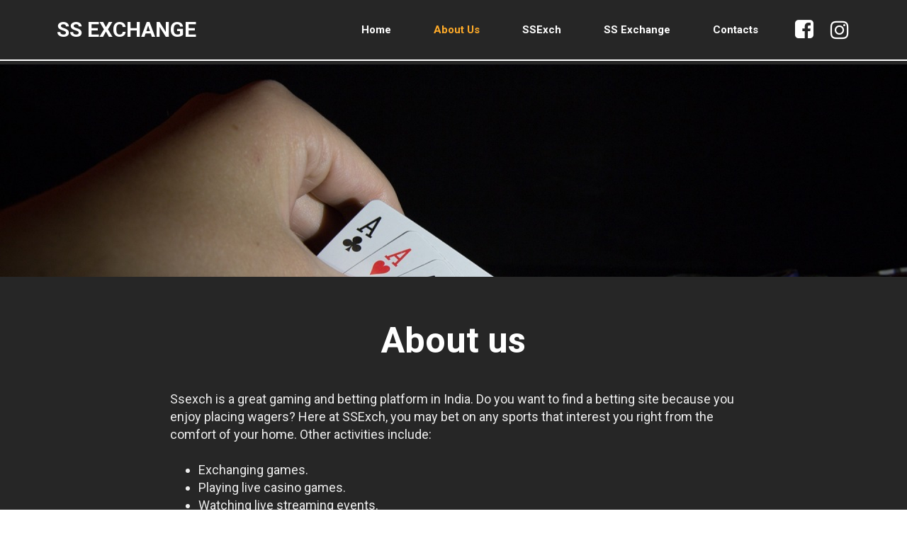

--- FILE ---
content_type: text/html; charset=utf-8
request_url: https://www.xn--ssxch-o51b.com/about-us/
body_size: 3684
content:
<!DOCTYPE html>
<html lang="en-us">
<head>
	<script type="text/javascript">
			</script>
	<meta http-equiv="content-type" content="text/html; charset=utf-8" />
	<title>SSExch - Welcome to ssexch.io | SS Exchange Casino</title>
	<base href="https://www.xn--ssxch-o51b.com/" />
	<link rel="canonical" href="https://www.xn--ssxch-o51b.com/about-us/" />	
	
						<meta name="viewport" content="width=device-width, initial-scale=1" />
					<meta name="description" content="SS Exchange offers an exciting blend of cricket, soccer, casino games, and more. Dive into the world of sports and entertainment with us now!" />
			<meta name="keywords" content="ssexch,ss exchange,ssexch login,ss exchange login,ss exch ID,ss Exchange ID,ss login,ssexch io" />
			
	<!-- Facebook Open Graph -->
		<meta property="og:title" content="SSExch - Welcome to ssexch.io | SS Exchange Casino" />
			<meta property="og:description" content="SS Exchange offers an exciting blend of cricket, soccer, casino games, and more. Dive into the world of sports and entertainment with us now!" />
			<meta property="og:image" content="https://www.xn--ssxch-o51b.com/gallery_gen/bb8b7bf53a30e088befb2962251ec6b9_fit.jpg" />
			<meta property="og:type" content="article" />
			<meta property="og:url" content="https://www.xn--ssxch-o51b.com/about-us/" />
		<!-- Facebook Open Graph end -->

			<script src="js/common-bundle.js?ts=20250201200711" type="text/javascript"></script>
	<script src="js/a188dd97f25e03bf52d214c0eed2109f-bundle.js?ts=20250201200711" type="text/javascript"></script>
	<link href="css/common-bundle.css?ts=20250201200711" rel="stylesheet" type="text/css" />
	<link href="https://fonts.googleapis.com/css?family=Roboto:100,100i,300,300i,400,400i,500,500i,700,700i,900,900i&amp;subset=cyrillic,cyrillic-ext,greek,greek-ext,latin,latin-ext,vietnamese" rel="stylesheet" type="text/css" />
	<link href="https://fonts.googleapis.com/css?family=Playfair+Display:400,900&amp;subset=latin" rel="stylesheet" type="text/css" />
	<link href="css/a188dd97f25e03bf52d214c0eed2109f-bundle.css?ts=20250201200711" rel="stylesheet" type="text/css" id="wb-page-stylesheet" />
	<!-- Google tag (gtag.js) -->
<script async src="https://www.googletagmanager.com/gtag/js?id=G-GXH67FNTVE"></script>
<script>
  window.dataLayer = window.dataLayer || [];
  function gtag(){dataLayer.push(arguments);}
  gtag('js', new Date());

  gtag('config', 'G-GXH67FNTVE');
</script><link rel="shortcut icon" href="gallery/favicons/favicon.ico" type="image/x-icon">
	<script type="text/javascript">
	window.useTrailingSlashes = true;
	window.disableRightClick = false;
	window.currLang = 'en';
</script>
		
	<!--[if lt IE 9]>
	<script src="js/html5shiv.min.js"></script>
	<![endif]-->

		<script type="text/javascript">
		$(function () {
});    </script>
</head>


<body class="site site-lang-en " ><div id="wb_root" class="root wb-layout-vertical"><div class="wb_sbg"></div><div id="wb_header_a188dd97f25e03bf52d214c0eed2109f" class="wb_element wb-layout-element" data-plugin="LayoutElement"><div class="wb_content wb-layout-horizontal"><div id="a188dd97de272f42e066da78680d180e" class="wb_element wb-layout-element" data-plugin="LayoutElement"><div class="wb_content wb-layout-horizontal"><div id="a18b673b64df00133243bfd8bc595124" class="wb_element wb-layout-element" data-plugin="LayoutElement"><div class="wb_content wb-layout-vertical"><div id="a188dd97de2730a3e103459b20b9d2ed" class="wb_element wb_text_element" data-plugin="TextArea" style=" line-height: normal;"><h4 class="wb-stl-pagetitle"><a href="">SS Exchange</a></h4></div></div></div><div id="a18b673c489100251a2009fe81c19ce0" class="wb_element wb-layout-element" data-plugin="LayoutElement"><div class="wb_content wb-layout-horizontal"><div id="a188dd97de273124fff335e1c48243e1" class="wb_element wb-menu wb-prevent-layout-click wb-menu-mobile" data-plugin="Menu"><a class="btn btn-default btn-collapser"><span class="icon-bar"></span><span class="icon-bar"></span><span class="icon-bar"></span></a><ul class="hmenu" dir="ltr"><li><a href="https://www.xn--ssxch-o51b.com/">Home</a></li><li class="wb_this_page_menu_item active"><a href="about-us/">About us</a></li><li><a href="ssexch/">SSExch</a></li><li><a href="ss-exchange/">SS Exchange</a></li><li><a href="contacts/">Contacts</a></li></ul><div class="clearfix"></div></div><div id="a188dd97de273249060b551c35eb5477" class="wb_element wb-layout-element" data-plugin="LayoutElement"><div class="wb_content wb-layout-horizontal"><div id="a188dd97de2733b1e0238986ad29bbb0" class="wb_element wb_element_picture" data-plugin="Picture" title=""><div class="wb_picture_wrap" style="height: 100%"><div class="wb-picture-wrapper" style="overflow: visible; display: flex"><a href="https://www.xn--ssxch-o51b.com/"><svg xmlns="http://www.w3.org/2000/svg" width="30" height="auto" viewBox="0 0 1793.982 1793.982" style="direction: ltr; color:#ffffff"><text x="129.501415" y="1537.02" font-size="1792" fill="currentColor" style='font-family: "FontAwesome"'></text></svg></a></div></div></div><div id="a188dd97de273497d98d94c5cae67143" class="wb_element wb_element_picture" data-plugin="Picture" title=""><div class="wb_picture_wrap" style="height: 100%"><div class="wb-picture-wrapper" style="overflow: visible; display: flex"><a href="https://www.xn--ssxch-o51b.com/"><svg xmlns="http://www.w3.org/2000/svg" width="30" height="auto" viewBox="0 0 1793.982 1793.982" style="direction: ltr; color:#ffffff"><text x="129.501415" y="1537.02" font-size="1792" fill="currentColor" style='font-family: "FontAwesome"'></text></svg></a></div></div></div></div></div></div></div></div></div><div id="a188dd97de273511b0cd5bb8394abb8b" class="wb_element wb-elm-orient-horizontal" data-plugin="Line"><div class="wb-elm-line"></div></div></div></div><div id="wb_main_a188dd97f25e03bf52d214c0eed2109f" class="wb_element wb-layout-element" data-plugin="LayoutElement"><div class="wb_content wb-layout-vertical"><div id="a188dd97de2728050f7e6a7df4dac0ae" class="wb_element wb-layout-element" data-plugin="LayoutElement"><div class="wb_content wb-layout-horizontal"></div></div><div id="a188dd97de27293308349326f90f747c" class="wb_element wb-layout-element" data-plugin="LayoutElement"><div class="wb_content wb-layout-vertical"><div id="a188dd97de272aacebe9a674cfe3fa29" class="wb_element wb_text_element" data-plugin="TextArea" style=" line-height: normal;"><h1 class="wb-stl-heading1" style="text-align: center;">About us</h1>
</div><div id="a188dd97de272bd07ac97e2930c28ad0" class="wb_element wb_text_element" data-plugin="TextArea" style=" line-height: normal;"><p class="wb-stl-normal">Ssexch is a great gaming and betting platform in India. Do you want to find a betting site because you enjoy placing wagers? Here at SSExch, you may bet on any sports that interest you right from the comfort of your home. Other activities include:</p>

<p class="wb-stl-normal"> </p>

<ul>
<li class="wb-stl-normal">Exchanging games.</li>
<li class="wb-stl-normal">Playing live casino games.</li>
<li class="wb-stl-normal">Watching live streaming events.</li>
<li class="wb-stl-normal">Competing in various sports for financial gain.</li>
</ul>

<p class="wb-stl-normal"> </p>

<p class="wb-stl-normal">Here at Badshah Book Exchange ID, we know how crucial it is to provide our customers with services they can rely on. Because of this, we have become widely recognised as the premier online cricket ID provider, offering a safe and dependable selection of cricket Betting IDs. We have taken every precaution to protect your privacy and personal data, including using cutting-edge security technologies.</p>

<p class="wb-stl-normal"> </p>

<p class="wb-stl-normal">Several alternative options for online cricket ID are available, each with its payment system and set of perks chosen to maximise your enjoyment of the game. Badshah Book Exchange ID has something for you whether you’re a seasoned pro or starting. We offer low pricing for online cricket ID and top-notch customer service to guarantee you get the most for your money.</p>

<p class="wb-stl-normal"> </p>

<p class="wb-stl-normal">We recommend beginning a new game with this action. First, play for fun to prove you can win money at this game, then bet real rupees on the outcome.</p>

<p class="wb-stl-normal"> </p>

<p class="wb-stl-normal">Withdrawals of less than Rs. 2 Lakh can be received in as little as 25 minutes, while deposits are processed the same day. Please wait one business day for larger sums.</p>

<p class="wb-stl-normal"> </p>

<p class="wb-stl-normal"><span class="wb-stl-highlight">Gambling on Virtual Sports at Ssexch</span></p>

<p class="wb-stl-normal"> </p>

<p class="wb-stl-normal">Ssexch stands out from the crowd thanks largely to the variety of virtual sports betting opportunities it provides. Ssexch id is perfect for any sports lover, whether you prefer cricket or tennis. Users can choose from thousands of daily markets and wager on sporting events taking place all around the world. Users can place wagers against other customers and take advantage of attractive odds thanks to the platform’s integration with the Ssexch Betting ID.</p>

<p class="wb-stl-normal"> </p>

<p class="wb-stl-normal"><span class="wb-stl-highlight">Live Casino Games</span></p>

<p class="wb-stl-normal"> </p>

<p class="wb-stl-normal">Ssexch betting id is more than just a virtual sportsbook; it also has an exciting collection of real-deal casino games. Casino goers can choose from traditional table games like baccarat, blackjack, roulette, andar bahar, and teen patti. Professional dealers present live casino games, giving players the feel of a land-based casino without leaving the comfort of their homes. High-quality streaming combined with innovative interactivity brings players into an exciting environment almost identical to a real casino.</p>

<p class="wb-stl-normal"> </p>

<p class="wb-stl-normal"><span class="wb-stl-highlight">Data Security and Privacy Procedures</span></p>

<p class="wb-stl-normal"> </p>

<p class="wb-stl-normal">The security and confidentiality of user information is a top priority for Ssexch Betting ID. The developers have made strong efforts to protect user data. According to the statement, data is not shared with third parties or acquired without user agreement. Sensitive information is protected during transmission since it is encrypted from the user’s device to the website. Users can have even greater control over their personal information by requesting its deletion if they so want.</p>
</div></div></div></div></div><div id="wb_footer_a188dd97f25e03bf52d214c0eed2109f" class="wb_element wb-layout-element" data-plugin="LayoutElement"><div class="wb-layout-bg-element"><div id="a188dd97de274a974942715c401228d6" class="wb_element wb_element_shape" data-plugin="Shape"><div class="wb_shp"></div></div></div><div class="wb_content wb-layout-vertical"><div id="a188dd97de274b443c7d71b8f22dfa9b" class="wb_element wb-elm-orient-horizontal" data-plugin="Line"><div class="wb-elm-line"></div></div><div id="a188dd97de274c03bf935914f7649b76" class="wb_element wb-layout-element" data-plugin="LayoutElement"><div class="wb_content wb-layout-horizontal"><div id="a188dd97de274e1b89067073caef1427" class="wb_element wb_element_picture" data-plugin="Picture" title=""><div class="wb_picture_wrap"><div class="wb-picture-wrapper"><img loading="lazy" alt="" src="gallery/9a5b5b6dd191bd397c1e45c82a70919c_4x.svg?ts=1738433231"></div></div></div><div id="a188dd97de274f0eafa05577555c1ae0" class="wb_element wb_text_element" data-plugin="TextArea" style=" line-height: normal;"><p style="text-align: center;"><span style="color:rgba(255,255,255,1);">Empire State Building</span></p>

<p style="text-align: center;"><span style="color:rgba(255,255,255,1);">350 5th Ave</span></p>
</div></div></div><div id="wb_footer_c" class="wb_element" data-plugin="WB_Footer" style="text-align: center; width: 100%;"><div class="wb_footer"></div><script type="text/javascript">
			$(function() {
				var footer = $(".wb_footer");
				var html = (footer.html() + "").replace(/^\s+|\s+$/g, "");
				if (!html) {
					footer.parent().remove();
					footer = $("#footer, #footer .wb_cont_inner");
					footer.css({height: ""});
				}
			});
			</script></div></div></div></div></body>
</html>


--- FILE ---
content_type: text/css
request_url: https://www.xn--ssxch-o51b.com/css/a188dd97f25e03bf52d214c0eed2109f-bundle.css?ts=20250201200711
body_size: 2178
content:
body{background-color:#fff0}body.site:before{background:#fff0 none repeat-x scroll left top;background-size:auto auto;opacity:1}.wb_sbg{background:#fff0 none repeat-x left top}.site-lang-en .wb_cont_inner{width:360px;height:100%}.site-lang-en .wb_cont_bg{width:360px;margin-left:-180px}.site-lang-en .root{min-height:100%;height:auto}#a188dd97de2730a3e103459b20b9d2ed p:last-child{margin-bottom:0}#a188dd97de2730a3e103459b20b9d2ed{opacity:1;width:auto;height:auto;max-width:350px;margin:10px 10px 10px 10px;flex:0 0 auto;text-shadow:none;box-shadow:none}#a18b673b64df00133243bfd8bc595124{width:auto;height:auto;max-width:100%;margin:10px 10px 10px 10px;flex:0 0 auto}#a18b673b64df00133243bfd8bc595124>.wb_content{min-width:20px;min-height:20px;padding:0 0 0 0;border:0 none #000;-moz-border-radius:0 0 0 0;-webkit-border-radius:0 0 0 0;border-radius:0 0 0 0;background:#fff0 none repeat scroll left top;background-size:auto auto;justify-items:flex-start;align-items:center;justify-content:flex-start;align-content:stretch;flex-wrap:nowrap;text-shadow:none;box-shadow:none}#a188dd97de273124fff335e1c48243e1 .btn-collapser{display:inline-block}#a188dd97de273124fff335e1c48243e1{width:auto;height:auto;max-width:100%;margin:10px 10px 10px 10px;flex:0 0 auto;text-shadow:none;box-shadow:none}#a188dd97de273124fff335e1c48243e1 ul{background:#262626 none repeat left top}#a188dd97de273124fff335e1c48243e1 li a,#a188dd97de273124fff335e1c48243e1-det li a{font-style:normal;font:normal bold 12px 'Roboto',Arial,sans-serif;font-size:12px;font-family:'Roboto',Arial,sans-serif;color:#fff;text-decoration:none;text-align:left;line-height:11.200000000000001px;text-transform:capitalize;padding:0 30px 0 30px;border:0 none #000;background:#fff0 none no-repeat center top;background-size:auto auto}[dir="rtl"] #a188dd97de273124fff335e1c48243e1 li a,[dir="rtl"] #a188dd97de273124fff335e1c48243e1-det li a{text-align:right}#a188dd97de273124fff335e1c48243e1 li.over>a,#a188dd97de273124fff335e1c48243e1 li:hover>a,#a188dd97de273124fff335e1c48243e1 li:focus>a,#a188dd97de273124fff335e1c48243e1-det li.over>a,#a188dd97de273124fff335e1c48243e1-det li:hover>a,#a188dd97de273124fff335e1c48243e1-det li:focus>a{font-style:normal;font:normal bold 12px 'Roboto',Arial,sans-serif;font-size:12px;font-family:'Roboto',Arial,sans-serif;color:#ffab29;text-decoration:none;text-align:left;line-height:11.200000000000001px;text-transform:capitalize;border:0 none #000;background:#fff0 none no-repeat center top;background-size:auto auto}[dir="rtl"] #a188dd97de273124fff335e1c48243e1 li.over>a,[dir="rtl"] #a188dd97de273124fff335e1c48243e1 li:hover>a,[dir="rtl"] #a188dd97de273124fff335e1c48243e1 li:focus>a,[dir="rtl"] #a188dd97de273124fff335e1c48243e1-det li.over>a,[dir="rtl"] #a188dd97de273124fff335e1c48243e1-det li:hover>a,[dir="rtl"] #a188dd97de273124fff335e1c48243e1-det li:focus>a{text-align:right}#a188dd97de273124fff335e1c48243e1 li.active>a,#a188dd97de273124fff335e1c48243e1-det li.active>a{font-style:normal;font:normal bold 12px 'Roboto',Arial,sans-serif;font-size:12px;font-family:'Roboto',Arial,sans-serif;color:#ffab29;text-decoration:none;text-align:left;line-height:11.200000000000001px;text-transform:capitalize;border:0 none #000;background:#fff0 none no-repeat center center;background-size:auto auto}[dir="rtl"] #a188dd97de273124fff335e1c48243e1 li.active>a,[dir="rtl"] #a188dd97de273124fff335e1c48243e1-det li.active>a{text-align:right}#a188dd97de273124fff335e1c48243e1 li ul li a,#a188dd97de273124fff335e1c48243e1-det li ul li a{font-style:normal;font:normal bold 8px 'Roboto',Arial,sans-serif;font-size:8px;font-family:'Roboto',Arial,sans-serif;color:#fff;text-decoration:none;text-align:left;line-height:11.200000000000001px;text-transform:capitalize;padding:0 30px 0 30px;border:0 none #000;background:#fff0 none no-repeat center top;background-size:auto auto}[dir="rtl"] #a188dd97de273124fff335e1c48243e1 li ul li a,[dir="rtl"] #a188dd97de273124fff335e1c48243e1-det li ul li a{text-align:right}#a188dd97de273124fff335e1c48243e1 li ul li.over>a,#a188dd97de273124fff335e1c48243e1 li ul li:hover>a,#a188dd97de273124fff335e1c48243e1 li ul li:focus>a,#a188dd97de273124fff335e1c48243e1-det li ul li.over>a,#a188dd97de273124fff335e1c48243e1-det li ul li:hover>a,#a188dd97de273124fff335e1c48243e1-det li ul li:focus>a{font-style:normal;font:normal bold 8px 'Roboto',Arial,sans-serif;font-size:8px;font-family:'Roboto',Arial,sans-serif;color:#ffab29;text-decoration:none;text-align:left;line-height:11.200000000000001px;text-transform:capitalize;background:#fff0 none no-repeat center top;background-size:auto auto}[dir="rtl"] #a188dd97de273124fff335e1c48243e1 li ul li.over>a,[dir="rtl"] #a188dd97de273124fff335e1c48243e1 li ul li:hover>a,[dir="rtl"] #a188dd97de273124fff335e1c48243e1 li ul li:focus>a,[dir="rtl"] #a188dd97de273124fff335e1c48243e1-det li ul li.over>a,[dir="rtl"] #a188dd97de273124fff335e1c48243e1-det li ul li:hover>a,[dir="rtl"] #a188dd97de273124fff335e1c48243e1-det li ul li:focus>a{text-align:right}#a188dd97de273124fff335e1c48243e1 li ul li.active>a,#a188dd97de273124fff335e1c48243e1-det li ul li.active>a{font-style:normal;font:normal bold 8px 'Roboto',Arial,sans-serif;font-size:8px;font-family:'Roboto',Arial,sans-serif;color:#ffab29;text-decoration:none;text-align:left;line-height:11.200000000000001px;text-transform:capitalize;border:0 none #000;background:#fff0 none no-repeat center center;background-size:auto auto}[dir="rtl"] #a188dd97de273124fff335e1c48243e1 li ul li.active>a,[dir="rtl"] #a188dd97de273124fff335e1c48243e1-det li ul li.active>a{text-align:right}#a188dd97de273124fff335e1c48243e1.collapse-expanded>ul{display:block;float:none;height:auto;overflow:hidden;overflow-y:auto}#a188dd97de273124fff335e1c48243e1.collapse-expanded>ul>li{display:block}#a188dd97de273124fff335e1c48243e1.collapse-expanded li>ul{position:static}#a188dd97de273124fff335e1c48243e1.collapse-expanded li.active>ul{display:block!important}#a188dd97de273124fff335e1c48243e1.collapse-expanded li.over>ul{display:block!important}#a188dd97de273124fff335e1c48243e1 ul,#a188dd97de273124fff335e1c48243e1-det ul{border:0 none #000}#a188dd97de273124fff335e1c48243e1,#a188dd97de273124fff335e1c48243e1 ul,#a188dd97de273124fff335e1c48243e1-det ul,#a188dd97de273124fff335e1c48243e1,#a188dd97de273124fff335e1c48243e1 ul li,#a188dd97de273124fff335e1c48243e1-det ul li{text-align:center}#a188dd97de273124fff335e1c48243e1,#a188dd97de273124fff335e1c48243e1 ul[dir="rtl"],#a188dd97de273124fff335e1c48243e1-det ul[dir="rtl"],#a188dd97de273124fff335e1c48243e1,#a188dd97de273124fff335e1c48243e1 ul[dir="rtl"] li,#a188dd97de273124fff335e1c48243e1-det ul[dir="rtl"] li{text-align:center}#a188dd97de273124fff335e1c48243e1,#a188dd97de273124fff335e1c48243e1 ul li ul,#a188dd97de273124fff335e1c48243e1 ul li ul a,#a188dd97de273124fff335e1c48243e1-det ul li ul,#a188dd97de273124fff335e1c48243e1-det ul li ul a{text-align:left!important}#a188dd97de273124fff335e1c48243e1,#a188dd97de273124fff335e1c48243e1 ul[dir="rtl"] li ul,#a188dd97de273124fff335e1c48243e1 ul[dir="rtl"] li ul a,#a188dd97de273124fff335e1c48243e1-det ul[dir="rtl"] li ul,#a188dd97de273124fff335e1c48243e1-det ul[dir="rtl"] li ul a{text-align:right!important}#a188dd97de273124fff335e1c48243e1 ul[dir="rtl"] li ul,#a188dd97de273124fff335e1c48243e1-det ul[dir="rtl"] li ul{padding:inherit}#a188dd97de273124fff335e1c48243e1 .vmenu[dir="rtl"]>li>ul,#a188dd97de273124fff335e1c48243e1 .hmenu[dir="rtl"]>li>ul{left:auto}#a188dd97de273124fff335e1c48243e1 .vmenu[dir="rtl"]>li>ul ul,#a188dd97de273124fff335e1c48243e1 .hmenu[dir="rtl"]>li>ul ul{left:auto;right:100%}#a188dd97de273124fff335e1c48243e1 ul ul,#a188dd97de273124fff335e1c48243e1-det ul{background:#262626 none repeat right top}#a188dd97de273124fff335e1c48243e1:not(.collapse-expanded) .vmenu ul li,#a188dd97de273124fff335e1c48243e1-det.vmenu:not(.collapse-expanded) ul li,#a188dd97de273124fff335e1c48243e1:not(.collapse-expanded) .hmenu ul li{width:320px;max-width:320px}#a188dd97de273124fff335e1c48243e1:not(.collapse-expanded) .vmenu ul li a,#a188dd97de273124fff335e1c48243e1-det.vmenu:not(.collapse-expanded) ul li a,#a188dd97de273124fff335e1c48243e1:not(.collapse-expanded) .hmenu ul li a{max-width:320px}#a188dd97de273124fff335e1c48243e1 .vmenu ul a,#a188dd97de273124fff335e1c48243e1-det.vmenu:not(.collapse-expanded) ul a,#a188dd97de273124fff335e1c48243e1 .hmenu ul a{white-space:nowrap}#a188dd97de273124fff335e1c48243e1 li,#a188dd97de273124fff335e1c48243e1-det li{margin:15px 0 15px 0}#a188dd97de273124fff335e1c48243e1 li ul li,#a188dd97de273124fff335e1c48243e1-det li ul li{margin:15px 0 15px 0}#a188dd97de273124fff335e1c48243e1 li ul li.over>a,#a188dd97de273124fff335e1c48243e1 li ul li:hover>a,#a188dd97de273124fff335e1c48243e1 li ul li:focus>a,#a188dd97de273124fff335e1c48243e1-det li ul li.over>a,#a188dd97de273124fff335e1c48243e1-det li ul li:hover>a,#a188dd97de273124fff335e1c48243e1-det li ul li:focus>a{border:0 none #000}#a188dd97de273124fff335e1c48243e1:not(.collapse-expanded) .vmenu ul.open-left,#a188dd97de273124fff335e1c48243e1:not(.collapse-expanded) .hmenu ul.open-left{left:auto;right:100%}#a188dd97de273124fff335e1c48243e1:not(.collapse-expanded) .hmenu>li>ul.open-left{left:auto;right:0}#a188dd97de2733b1e0238986ad29bbb0{opacity:1;box-sizing:border-box;width:30px;height:auto;min-height:32px;max-width:100%;max-height:64px;margin:0 10px 0 0;flex:0 0 auto}#a188dd97de2733b1e0238986ad29bbb0 .wb-picture-wrapper{border-radius:0 0 0 0;-moz-border-radius:0 0 0 0;-webkit-border-radius:0 0 0 0;border:5px none #d1d1d1;width:100%;height:auto}#a188dd97de2733b1e0238986ad29bbb0 .wb-picture-wrapper>a{width:100%;height:auto}#a188dd97de2733b1e0238986ad29bbb0 svg{width:100%;height:100%;max-height:100%;overflow:visible}#a188dd97de2733b1e0238986ad29bbb0>.wb_picture_wrap>.wb-picture-wrapper{text-shadow:none;box-shadow:none}#a188dd97de273497d98d94c5cae67143{opacity:1;box-sizing:border-box;width:30px;height:auto;max-width:100%;margin:0 0 0 10px;flex:0 0 auto}#a188dd97de273497d98d94c5cae67143 .wb-picture-wrapper{border-radius:0 0 0 0;-moz-border-radius:0 0 0 0;-webkit-border-radius:0 0 0 0;border:5px none #d1d1d1;width:100%;height:auto}#a188dd97de273497d98d94c5cae67143 .wb-picture-wrapper>a{width:100%;height:auto}#a188dd97de273497d98d94c5cae67143 svg{width:100%;height:100%;max-height:100%;overflow:visible}#a188dd97de273497d98d94c5cae67143>.wb_picture_wrap>.wb-picture-wrapper{text-shadow:none;box-shadow:none}#a188dd97de273249060b551c35eb5477{width:auto;height:auto;max-width:100%;margin:10px 10px 10px 10px;flex:0 0 auto}#a188dd97de273249060b551c35eb5477>.wb_content{min-width:20px;min-height:20px;padding:0 0 0 0;border:0 none #000;-moz-border-radius:0 0 0 0;-webkit-border-radius:0 0 0 0;border-radius:0 0 0 0;background:#fff0 none repeat scroll left top;background-size:auto auto;opacity:1;justify-items:center;align-items:center;justify-content:center;align-content:stretch;flex-wrap:nowrap;text-shadow:none;box-shadow:none}#a18b673c489100251a2009fe81c19ce0{width:100%;height:auto;max-width:100%;margin:10px 10px 10px 10px;flex:1 1 auto}#a18b673c489100251a2009fe81c19ce0>.wb_content{min-width:20px;min-height:20px;padding:0 0 0 0;border:0 none #000;-moz-border-radius:0 0 0 0;-webkit-border-radius:0 0 0 0;border-radius:0 0 0 0;background:#fff0 none repeat scroll left top;background-size:auto auto;justify-items:center;align-items:stretch;justify-content:flex-end;align-content:stretch;flex-wrap:wrap;text-shadow:none;box-shadow:none}#a188dd97de272f42e066da78680d180e{width:100%;height:auto;max-width:1200px;flex:0 0 auto}#a188dd97de272f42e066da78680d180e>.wb_content{min-width:20px;min-height:20px;padding:0 10px 0 10px;border:0 solid #000;-moz-border-radius:0;-webkit-border-radius:0;border-radius:0;justify-items:center;align-items:center;justify-content:space-between;align-content:center;flex-wrap:nowrap;text-shadow:none;box-shadow:none}#a188dd97de273511b0cd5bb8394abb8b>.wb-elm-line{margin:-1px 0 0 0;width:100%;height:1px;left:0;top:50%;border-top:2px solid #fff;}#a188dd97de273511b0cd5bb8394abb8b>.wb_content{width:100%;height:100%}#a188dd97de273511b0cd5bb8394abb8b{width:1100%;height:2px;max-width:100%;margin:0 0 5px 0;flex:0 0 auto;text-shadow:none;box-shadow:none}#wb_header_a188dd97f25e03bf52d214c0eed2109f{width:100%;height:auto;max-width:100%;flex:0 0 auto}#wb_header_a188dd97f25e03bf52d214c0eed2109f>.wb_content{min-width:20px;min-height:20px;padding:0 0 0 0;border:0 none #000;-moz-border-radius:0 0 0 0;-webkit-border-radius:0 0 0 0;border-radius:0 0 0 0;background:#262626 none repeat scroll left top;background-size:auto auto;opacity:1;justify-items:center;align-items:center;justify-content:center;align-content:flex-start;flex-wrap:wrap;text-shadow:none;box-shadow:none}#a188dd97de2728050f7e6a7df4dac0ae{width:100%;height:300px;max-width:100%;flex:1 1 auto}#a188dd97de2728050f7e6a7df4dac0ae>.wb_content{min-width:20px;min-height:20px;padding:40px 20px 40px 20px;border:5px none silver;-moz-border-radius:0 0 0 0;-webkit-border-radius:0 0 0 0;border-radius:0 0 0 0;background:#000 url(../gallery_gen/71999f09031e4ea5455044280534ecc4_fit.jpg) no-repeat fixed center bottom;background-size:cover;opacity:1;justify-items:center;align-items:center;justify-content:space-around;align-content:space-around;flex-wrap:nowrap;text-shadow:none;box-shadow:none}#a188dd97de272aacebe9a674cfe3fa29 p:last-child{margin-bottom:0}#a188dd97de272aacebe9a674cfe3fa29{opacity:1;width:auto;height:auto;min-width:24px;min-height:24px;max-width:100%;margin:20px 0 20px 0;flex:0 0 auto;text-shadow:none;box-shadow:none}#a188dd97de272bd07ac97e2930c28ad0 p:last-child{margin-bottom:0}#a188dd97de272bd07ac97e2930c28ad0{opacity:1;width:auto;height:auto;max-width:800px;margin:20px 0 20px 0;flex:0 0 auto;text-shadow:none;box-shadow:none}#a188dd97de27293308349326f90f747c{width:100%;height:auto;max-width:100%;flex:1 1 auto}#a188dd97de27293308349326f90f747c>.wb_content{min-width:20px;min-height:20px;padding:40px 20px 40px 20px;border:0 none #000;-moz-border-radius:0 0 0 0;-webkit-border-radius:0 0 0 0;border-radius:0 0 0 0;background:#fff0 none repeat scroll left top;background-size:auto auto;justify-items:flex-start;align-items:center;justify-content:flex-start;align-content:stretch;flex-wrap:nowrap;text-shadow:none;box-shadow:none}#wb_main_a188dd97f25e03bf52d214c0eed2109f{width:100%;height:auto;max-width:100%;flex:0 0 auto}#wb_main_a188dd97f25e03bf52d214c0eed2109f>.wb_content{min-width:20px;min-height:20px;padding:0 0 0 0;border:0 solid #000;-moz-border-radius:0;-webkit-border-radius:0;border-radius:0;background:#262626 none repeat scroll left top;background-size:auto auto;opacity:1;justify-items:flex-start;align-items:center;justify-content:flex-start;align-content:stretch;flex-wrap:nowrap;text-shadow:none;box-shadow:none}#a188dd97de274b443c7d71b8f22dfa9b>.wb-elm-line{margin:-.5px 0 0 0;width:100%;height:1px;left:0;top:50%;border-top:1px solid #fff;}#a188dd97de274b443c7d71b8f22dfa9b>.wb_content{width:100%;height:100%}#a188dd97de274b443c7d71b8f22dfa9b{width:100%;height:1px;max-width:100%;flex:0 0 auto;text-shadow:none;box-shadow:none}#a188dd97de274e1b89067073caef1427{opacity:1;box-sizing:border-box;width:112px;height:auto;max-width:100%;margin:10px 10px 10px 10px;flex:0 0 auto}#a188dd97de274e1b89067073caef1427 .wb-picture-wrapper{border-radius:0;-webkit-border-radius:0;-moz-border-radius:0;border:1px none #000}#a188dd97de274e1b89067073caef1427 img{width:100%;height:auto}#a188dd97de274e1b89067073caef1427>.wb_picture_wrap>.wb-picture-wrapper{text-shadow:none;box-shadow:none}#a188dd97de274f0eafa05577555c1ae0 p:last-child{margin-bottom:0}#a188dd97de274f0eafa05577555c1ae0{opacity:1;width:auto;height:auto;max-width:100%;margin:10px 10px 10px 10px;flex:0 0 auto;text-shadow:none;box-shadow:none}#a188dd97de274c03bf935914f7649b76{width:100%;height:auto;max-width:1200px;flex:1 1 auto}#a188dd97de274c03bf935914f7649b76>.wb_content{min-width:20px;min-height:20px;padding:20px 20px 20px 20px;border:0 none #000;-moz-border-radius:0 0 0 0;-webkit-border-radius:0 0 0 0;border-radius:0 0 0 0;background:#fff0 none repeat scroll left top;background-size:auto auto;justify-items:center;align-items:center;justify-content:space-between;align-content:stretch;flex-wrap:nowrap;text-shadow:none;box-shadow:none}#a188dd97de274a974942715c401228d6>.wb_content{width:100%;height:100%}#a188dd97de274a974942715c401228d6{width:100%;height:100%;max-width:100%}#a188dd97de274a974942715c401228d6>.wb_shp{background:#fff0 none repeat scroll left top;background-size:auto auto;opacity:1;border:0 none #000;border-radius:0 0 0 0;-moz-border-radius:0 0 0 0;-webkit-border-radius:0 0 0 0}#wb_footer_a188dd97f25e03bf52d214c0eed2109f{width:100%;height:auto;max-width:100%;flex:0 0 auto}#wb_footer_a188dd97f25e03bf52d214c0eed2109f>.wb_content{min-width:20px;min-height:20px;padding:0 0 0 0;border:0 none #000;-moz-border-radius:0 0 0 0;-webkit-border-radius:0 0 0 0;border-radius:0 0 0 0;background:#262626 none repeat scroll left top;background-size:auto auto;opacity:1;justify-items:flex-start;align-items:center;justify-content:flex-start;align-content:stretch;flex-wrap:nowrap;text-shadow:none;box-shadow:none}#wb_footer_c>.wb_content{width:100%;height:100%}#wb_footer_c{width:0;height:0;max-width:100%;flex:0 0 auto;text-shadow:none;box-shadow:none}@media (min-width:768px){#a188dd97de2730a3e103459b20b9d2ed{margin:10px 10px 10px 10px}#a18b673b64df00133243bfd8bc595124{margin:10px 10px 10px 10px}#a188dd97de273124fff335e1c48243e1{margin:10px 10px 10px 10px}#a188dd97de273124fff335e1c48243e1 ul{background:#262626 none repeat right top}#a188dd97de273124fff335e1c48243e1 li a,#a188dd97de273124fff335e1c48243e1-det li a{font-style:normal;font:normal bold 12px 'Roboto',Arial,sans-serif;font-size:12px;font-family:'Roboto',Arial,sans-serif;color:#fff;text-decoration:none;text-align:left;line-height:11.200000000000001px;text-transform:capitalize}[dir="rtl"] #a188dd97de273124fff335e1c48243e1 li a,[dir="rtl"] #a188dd97de273124fff335e1c48243e1-det li a{text-align:right}#a188dd97de273124fff335e1c48243e1 li.over>a,#a188dd97de273124fff335e1c48243e1 li:hover>a,#a188dd97de273124fff335e1c48243e1 li:focus>a,#a188dd97de273124fff335e1c48243e1-det li.over>a,#a188dd97de273124fff335e1c48243e1-det li:hover>a,#a188dd97de273124fff335e1c48243e1-det li:focus>a{font-style:normal;font:normal bold 12px 'Roboto',Arial,sans-serif;font-size:12px;font-family:'Roboto',Arial,sans-serif;color:#ffab29;text-decoration:none;text-align:left;line-height:11.200000000000001px;text-transform:capitalize}[dir="rtl"] #a188dd97de273124fff335e1c48243e1 li.over>a,[dir="rtl"] #a188dd97de273124fff335e1c48243e1 li:hover>a,[dir="rtl"] #a188dd97de273124fff335e1c48243e1 li:focus>a,[dir="rtl"] #a188dd97de273124fff335e1c48243e1-det li.over>a,[dir="rtl"] #a188dd97de273124fff335e1c48243e1-det li:hover>a,[dir="rtl"] #a188dd97de273124fff335e1c48243e1-det li:focus>a{text-align:right}#a188dd97de273124fff335e1c48243e1 li.active>a,#a188dd97de273124fff335e1c48243e1-det li.active>a{font-style:normal;font:normal bold 12px 'Roboto',Arial,sans-serif;font-size:12px;font-family:'Roboto',Arial,sans-serif;color:#ffab29;text-decoration:none;text-align:left;line-height:11.200000000000001px;text-transform:capitalize}[dir="rtl"] #a188dd97de273124fff335e1c48243e1 li.active>a,[dir="rtl"] #a188dd97de273124fff335e1c48243e1-det li.active>a{text-align:right}#a188dd97de273124fff335e1c48243e1 li ul li a,#a188dd97de273124fff335e1c48243e1-det li ul li a{font-style:normal;font:normal bold 8px 'Roboto',Arial,sans-serif;font-size:8px;font-family:'Roboto',Arial,sans-serif;color:#fff;text-decoration:none;text-align:left;line-height:11.200000000000001px;text-transform:capitalize}[dir="rtl"] #a188dd97de273124fff335e1c48243e1 li ul li a,[dir="rtl"] #a188dd97de273124fff335e1c48243e1-det li ul li a{text-align:right}#a188dd97de273124fff335e1c48243e1 li ul li.over>a,#a188dd97de273124fff335e1c48243e1 li ul li:hover>a,#a188dd97de273124fff335e1c48243e1 li ul li:focus>a,#a188dd97de273124fff335e1c48243e1-det li ul li.over>a,#a188dd97de273124fff335e1c48243e1-det li ul li:hover>a,#a188dd97de273124fff335e1c48243e1-det li ul li:focus>a{font-style:normal;font:normal bold 8px 'Roboto',Arial,sans-serif;font-size:8px;font-family:'Roboto',Arial,sans-serif;color:#ffab29;text-decoration:none;text-align:left;line-height:11.200000000000001px;text-transform:capitalize}[dir="rtl"] #a188dd97de273124fff335e1c48243e1 li ul li.over>a,[dir="rtl"] #a188dd97de273124fff335e1c48243e1 li ul li:hover>a,[dir="rtl"] #a188dd97de273124fff335e1c48243e1 li ul li:focus>a,[dir="rtl"] #a188dd97de273124fff335e1c48243e1-det li ul li.over>a,[dir="rtl"] #a188dd97de273124fff335e1c48243e1-det li ul li:hover>a,[dir="rtl"] #a188dd97de273124fff335e1c48243e1-det li ul li:focus>a{text-align:right}#a188dd97de273124fff335e1c48243e1 li ul li.active>a,#a188dd97de273124fff335e1c48243e1-det li ul li.active>a{font-style:normal;font:normal bold 8px 'Roboto',Arial,sans-serif;font-size:8px;font-family:'Roboto',Arial,sans-serif;color:#ffab29;text-decoration:none;text-align:left;line-height:11.200000000000001px;text-transform:capitalize}[dir="rtl"] #a188dd97de273124fff335e1c48243e1 li ul li.active>a,[dir="rtl"] #a188dd97de273124fff335e1c48243e1-det li ul li.active>a{text-align:right}#a188dd97de273124fff335e1c48243e1 .btn-collapser{display:none}#a188dd97de273124fff335e1c48243e1>ul,#a188dd97de273124fff335e1c48243e1-det>ul{display:block}#a188dd97de2733b1e0238986ad29bbb0{margin:0 10px 0 0}#a188dd97de273497d98d94c5cae67143{margin:0 0 0 10px}#a188dd97de273249060b551c35eb5477{margin:10px 10px 10px 10px}#a18b673c489100251a2009fe81c19ce0{margin:10px 10px 10px 10px}#a188dd97de272f42e066da78680d180e>.wb_content{min-width:20px;min-height:20px;padding:0 20px 0 20px}#a188dd97de273511b0cd5bb8394abb8b{margin:0 0 5px 0}#wb_header_a188dd97f25e03bf52d214c0eed2109f>.wb_content{min-width:20px;min-height:20px;padding:0 0 0 0}#a188dd97de272aacebe9a674cfe3fa29{margin:20px 0 20px 0}#a188dd97de272bd07ac97e2930c28ad0{margin:20px 0 20px 0}#wb_main_a188dd97f25e03bf52d214c0eed2109f>.wb_content{min-width:20px;min-height:20px;padding:0 0 0 0}#a188dd97de274e1b89067073caef1427{margin:10px 10px 10px 10px}#a188dd97de274f0eafa05577555c1ae0{margin:10px 10px 10px 10px}#wb_footer_a188dd97f25e03bf52d214c0eed2109f>.wb_content{min-width:20px;min-height:20px;padding:0 0 0 0}}@media (min-width:992px){#a188dd97de2730a3e103459b20b9d2ed{margin:10px 10px 10px 10px}#a18b673b64df00133243bfd8bc595124{margin:10px 10px 10px 10px}#a188dd97de273124fff335e1c48243e1{margin:10px 10px 10px 10px}#a188dd97de273124fff335e1c48243e1 li a,#a188dd97de273124fff335e1c48243e1-det li a{font-style:normal;font:normal bold 15px 'Roboto',Arial,sans-serif;font-size:15px;font-family:'Roboto',Arial,sans-serif;color:#fff;text-decoration:none;text-align:left;line-height:14px;text-transform:capitalize}[dir="rtl"] #a188dd97de273124fff335e1c48243e1 li a,[dir="rtl"] #a188dd97de273124fff335e1c48243e1-det li a{text-align:right}#a188dd97de273124fff335e1c48243e1 li.over>a,#a188dd97de273124fff335e1c48243e1 li:hover>a,#a188dd97de273124fff335e1c48243e1 li:focus>a,#a188dd97de273124fff335e1c48243e1-det li.over>a,#a188dd97de273124fff335e1c48243e1-det li:hover>a,#a188dd97de273124fff335e1c48243e1-det li:focus>a{font-style:normal;font:normal bold 15px 'Roboto',Arial,sans-serif;font-size:15px;font-family:'Roboto',Arial,sans-serif;color:#ffab29;text-decoration:none;text-align:left;line-height:14px;text-transform:capitalize}[dir="rtl"] #a188dd97de273124fff335e1c48243e1 li.over>a,[dir="rtl"] #a188dd97de273124fff335e1c48243e1 li:hover>a,[dir="rtl"] #a188dd97de273124fff335e1c48243e1 li:focus>a,[dir="rtl"] #a188dd97de273124fff335e1c48243e1-det li.over>a,[dir="rtl"] #a188dd97de273124fff335e1c48243e1-det li:hover>a,[dir="rtl"] #a188dd97de273124fff335e1c48243e1-det li:focus>a{text-align:right}#a188dd97de273124fff335e1c48243e1 li.active>a,#a188dd97de273124fff335e1c48243e1-det li.active>a{font-style:normal;font:normal bold 15px 'Roboto',Arial,sans-serif;font-size:15px;font-family:'Roboto',Arial,sans-serif;color:#ffab29;text-decoration:none;text-align:left;line-height:14px;text-transform:capitalize}[dir="rtl"] #a188dd97de273124fff335e1c48243e1 li.active>a,[dir="rtl"] #a188dd97de273124fff335e1c48243e1-det li.active>a{text-align:right}#a188dd97de273124fff335e1c48243e1 li ul li a,#a188dd97de273124fff335e1c48243e1-det li ul li a{font-style:normal;font:normal bold 10px 'Roboto',Arial,sans-serif;font-size:10px;font-family:'Roboto',Arial,sans-serif;color:#fff;text-decoration:none;text-align:left;line-height:14px;text-transform:capitalize}[dir="rtl"] #a188dd97de273124fff335e1c48243e1 li ul li a,[dir="rtl"] #a188dd97de273124fff335e1c48243e1-det li ul li a{text-align:right}#a188dd97de273124fff335e1c48243e1 li ul li.over>a,#a188dd97de273124fff335e1c48243e1 li ul li:hover>a,#a188dd97de273124fff335e1c48243e1 li ul li:focus>a,#a188dd97de273124fff335e1c48243e1-det li ul li.over>a,#a188dd97de273124fff335e1c48243e1-det li ul li:hover>a,#a188dd97de273124fff335e1c48243e1-det li ul li:focus>a{font-style:normal;font:normal bold 10px 'Roboto',Arial,sans-serif;font-size:10px;font-family:'Roboto',Arial,sans-serif;color:#ffab29;text-decoration:none;text-align:left;line-height:14px;text-transform:capitalize}[dir="rtl"] #a188dd97de273124fff335e1c48243e1 li ul li.over>a,[dir="rtl"] #a188dd97de273124fff335e1c48243e1 li ul li:hover>a,[dir="rtl"] #a188dd97de273124fff335e1c48243e1 li ul li:focus>a,[dir="rtl"] #a188dd97de273124fff335e1c48243e1-det li ul li.over>a,[dir="rtl"] #a188dd97de273124fff335e1c48243e1-det li ul li:hover>a,[dir="rtl"] #a188dd97de273124fff335e1c48243e1-det li ul li:focus>a{text-align:right}#a188dd97de273124fff335e1c48243e1 li ul li.active>a,#a188dd97de273124fff335e1c48243e1-det li ul li.active>a{font-style:normal;font:normal bold 10px 'Roboto',Arial,sans-serif;font-size:10px;font-family:'Roboto',Arial,sans-serif;color:#ffab29;text-decoration:none;text-align:left;line-height:14px;text-transform:capitalize}[dir="rtl"] #a188dd97de273124fff335e1c48243e1 li ul li.active>a,[dir="rtl"] #a188dd97de273124fff335e1c48243e1-det li ul li.active>a{text-align:right}#a188dd97de2733b1e0238986ad29bbb0{margin:0 10px 0 0}#a188dd97de273497d98d94c5cae67143{margin:0 0 0 10px}#a188dd97de273249060b551c35eb5477{margin:10px 10px 10px 10px}#a18b673c489100251a2009fe81c19ce0{margin:10px 10px 10px 10px}#a188dd97de272f42e066da78680d180e>.wb_content{min-width:20px;min-height:20px;padding:0 20px 0 20px}#a188dd97de273511b0cd5bb8394abb8b{margin:0 0 5px 0}#wb_header_a188dd97f25e03bf52d214c0eed2109f>.wb_content{min-width:20px;min-height:20px;padding:0 0 0 0}#a188dd97de272aacebe9a674cfe3fa29{margin:20px 0 20px 0}#a188dd97de272bd07ac97e2930c28ad0{margin:20px 0 20px 0}#wb_main_a188dd97f25e03bf52d214c0eed2109f>.wb_content{min-width:20px;min-height:20px;padding:0 0 0 0}#a188dd97de274e1b89067073caef1427{margin:10px 10px 10px 10px}#a188dd97de274f0eafa05577555c1ae0{margin:10px 10px 10px 10px}#wb_footer_a188dd97f25e03bf52d214c0eed2109f>.wb_content{min-width:20px;min-height:20px;padding:0 0 0 0}}@media (min-width:1200px){#a188dd97de2730a3e103459b20b9d2ed{margin:10px 10px 10px 10px}#a18b673b64df00133243bfd8bc595124{margin:10px 10px 10px 10px}#a188dd97de273124fff335e1c48243e1{margin:10px 10px 10px 10px}#a188dd97de273124fff335e1c48243e1 li a,#a188dd97de273124fff335e1c48243e1-det li a{font-style:normal;font:normal bold 15px 'Roboto',Arial,sans-serif;font-size:15px;font-family:'Roboto',Arial,sans-serif;color:#fff;text-decoration:none;text-align:left;line-height:14px;text-transform:capitalize}[dir="rtl"] #a188dd97de273124fff335e1c48243e1 li a,[dir="rtl"] #a188dd97de273124fff335e1c48243e1-det li a{text-align:right}#a188dd97de273124fff335e1c48243e1 li.over>a,#a188dd97de273124fff335e1c48243e1 li:hover>a,#a188dd97de273124fff335e1c48243e1 li:focus>a,#a188dd97de273124fff335e1c48243e1-det li.over>a,#a188dd97de273124fff335e1c48243e1-det li:hover>a,#a188dd97de273124fff335e1c48243e1-det li:focus>a{font-style:normal;font:normal bold 15px 'Roboto',Arial,sans-serif;font-size:15px;font-family:'Roboto',Arial,sans-serif;color:#ffab29;text-decoration:none;text-align:left;line-height:14px;text-transform:capitalize}[dir="rtl"] #a188dd97de273124fff335e1c48243e1 li.over>a,[dir="rtl"] #a188dd97de273124fff335e1c48243e1 li:hover>a,[dir="rtl"] #a188dd97de273124fff335e1c48243e1 li:focus>a,[dir="rtl"] #a188dd97de273124fff335e1c48243e1-det li.over>a,[dir="rtl"] #a188dd97de273124fff335e1c48243e1-det li:hover>a,[dir="rtl"] #a188dd97de273124fff335e1c48243e1-det li:focus>a{text-align:right}#a188dd97de273124fff335e1c48243e1 li.active>a,#a188dd97de273124fff335e1c48243e1-det li.active>a{font-style:normal;font:normal bold 15px 'Roboto',Arial,sans-serif;font-size:15px;font-family:'Roboto',Arial,sans-serif;color:#ffab29;text-decoration:none;text-align:left;line-height:14px;text-transform:capitalize}[dir="rtl"] #a188dd97de273124fff335e1c48243e1 li.active>a,[dir="rtl"] #a188dd97de273124fff335e1c48243e1-det li.active>a{text-align:right}#a188dd97de273124fff335e1c48243e1 li ul li a,#a188dd97de273124fff335e1c48243e1-det li ul li a{font-style:normal;font:normal bold 10px 'Roboto',Arial,sans-serif;font-size:10px;font-family:'Roboto',Arial,sans-serif;color:#fff;text-decoration:none;text-align:left;line-height:14px;text-transform:capitalize}[dir="rtl"] #a188dd97de273124fff335e1c48243e1 li ul li a,[dir="rtl"] #a188dd97de273124fff335e1c48243e1-det li ul li a{text-align:right}#a188dd97de273124fff335e1c48243e1 li ul li.over>a,#a188dd97de273124fff335e1c48243e1 li ul li:hover>a,#a188dd97de273124fff335e1c48243e1 li ul li:focus>a,#a188dd97de273124fff335e1c48243e1-det li ul li.over>a,#a188dd97de273124fff335e1c48243e1-det li ul li:hover>a,#a188dd97de273124fff335e1c48243e1-det li ul li:focus>a{font-style:normal;font:normal bold 10px 'Roboto',Arial,sans-serif;font-size:10px;font-family:'Roboto',Arial,sans-serif;color:#ffab29;text-decoration:none;text-align:left;line-height:14px;text-transform:capitalize}[dir="rtl"] #a188dd97de273124fff335e1c48243e1 li ul li.over>a,[dir="rtl"] #a188dd97de273124fff335e1c48243e1 li ul li:hover>a,[dir="rtl"] #a188dd97de273124fff335e1c48243e1 li ul li:focus>a,[dir="rtl"] #a188dd97de273124fff335e1c48243e1-det li ul li.over>a,[dir="rtl"] #a188dd97de273124fff335e1c48243e1-det li ul li:hover>a,[dir="rtl"] #a188dd97de273124fff335e1c48243e1-det li ul li:focus>a{text-align:right}#a188dd97de273124fff335e1c48243e1 li ul li.active>a,#a188dd97de273124fff335e1c48243e1-det li ul li.active>a{font-style:normal;font:normal bold 10px 'Roboto',Arial,sans-serif;font-size:10px;font-family:'Roboto',Arial,sans-serif;color:#ffab29;text-decoration:none;text-align:left;line-height:14px;text-transform:capitalize}[dir="rtl"] #a188dd97de273124fff335e1c48243e1 li ul li.active>a,[dir="rtl"] #a188dd97de273124fff335e1c48243e1-det li ul li.active>a{text-align:right}#a188dd97de2733b1e0238986ad29bbb0{margin:0 10px 0 0}#a188dd97de273497d98d94c5cae67143{margin:0 0 0 10px}#a188dd97de273249060b551c35eb5477{margin:10px 10px 10px 10px}#a18b673c489100251a2009fe81c19ce0{margin:10px 10px 10px 10px}#a188dd97de272f42e066da78680d180e>.wb_content{min-width:20px;min-height:20px;padding:0 20px 0 20px}#a188dd97de273511b0cd5bb8394abb8b{margin:0 0 5px 0}#wb_header_a188dd97f25e03bf52d214c0eed2109f>.wb_content{min-width:20px;min-height:20px;padding:0 0 0 0}#a188dd97de272aacebe9a674cfe3fa29{margin:20px 0 20px 0}#a188dd97de272bd07ac97e2930c28ad0{margin:20px 0 20px 0}#wb_main_a188dd97f25e03bf52d214c0eed2109f>.wb_content{min-width:20px;min-height:20px;padding:0 0 0 0}#a188dd97de274e1b89067073caef1427{margin:10px 10px 10px 10px}#a188dd97de274f0eafa05577555c1ae0{margin:10px 10px 10px 10px}#wb_footer_a188dd97f25e03bf52d214c0eed2109f>.wb_content{min-width:20px;min-height:20px;padding:0 0 0 0}}@media (max-width:991px){#a188dd97de273124fff335e1c48243e1{display:block;width:32px;height:29px;min-width:32px;min-height:29px;max-width:32px;max-height:29px;flex:0 0 32px;border:solid 1px #000}#a188dd97de273124fff335e1c48243e1 .btn-collapser{background-color:#fff}#a188dd97de273124fff335e1c48243e1 .btn-collapser:hover{background-color:#fff;box-shadow:none;-webkit-box-shadow:none}#a188dd97de273124fff335e1c48243e1:hover{border:solid 1px #000}#a188dd97de273124fff335e1c48243e1.collapse-expanded .btn-collapser{background-color:#fff;box-shadow:none;-webkit-box-shadow:none}#a188dd97de273124fff335e1c48243e1.collapse-expanded{border:solid 1px #000}#a188dd97de273124fff335e1c48243e1>ul{display:none;background-color:#262626}}@media (max-width:767px){#a188dd97de273124fff335e1c48243e1 .btn-collapser{display:inline-block}#a188dd97de274c03bf935914f7649b76>.wb_content{background:#fff0 none repeat scroll left top;background-size:auto auto;flex-direction:column;justify-items:flex-start;align-items:center;justify-content:flex-start;align-content:stretch;flex-wrap:nowrap}#a188dd97de274e1b89067073caef1427{width:112px;margin-left:0;margin-right:0}#a188dd97de274f0eafa05577555c1ae0{width:auto;margin-left:0;margin-right:0}}@media (min-width:768px) and (max-width:991px){#a188dd97de273124fff335e1c48243e1 .btn-collapser{display:inline-block}}